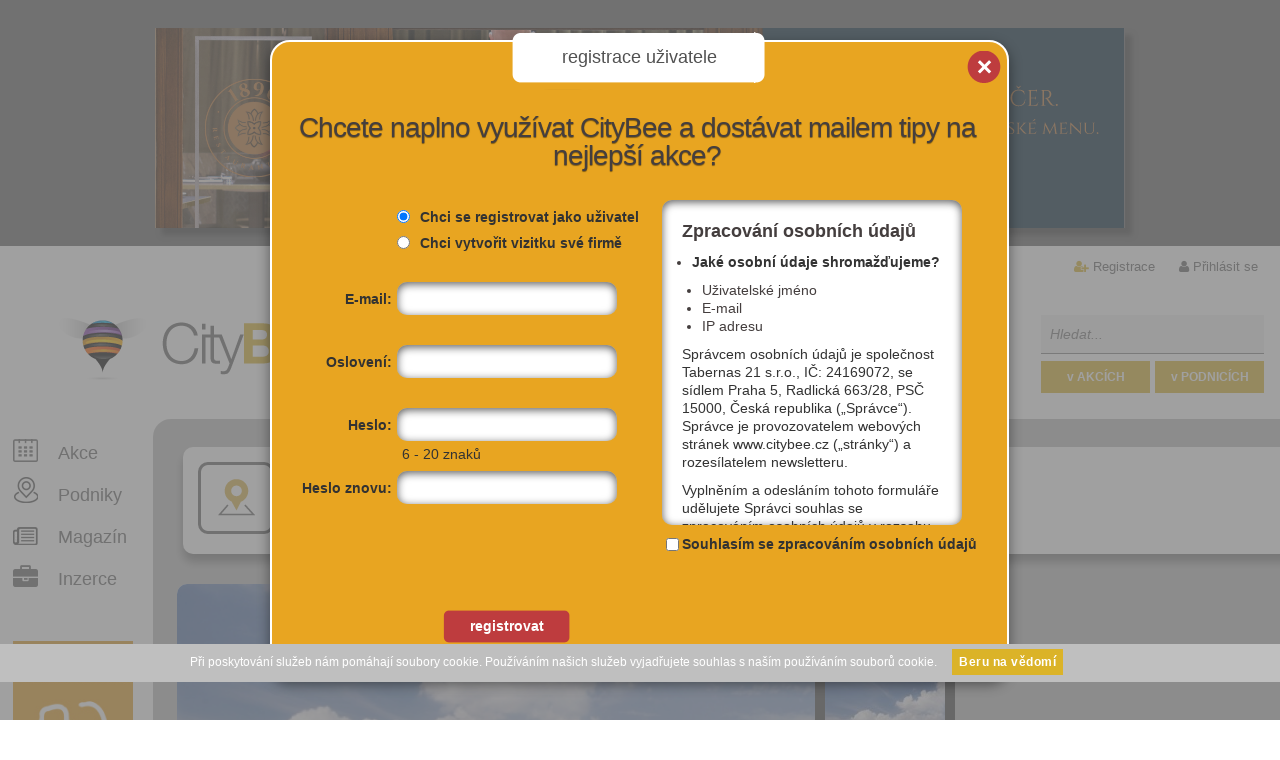

--- FILE ---
content_type: text/html; charset=utf-8
request_url: https://www.citybee.cz/vizitky/4651/
body_size: 10696
content:
<!DOCTYPE html>
<html lang="cs" >
    <head profile="http://purl.org/uF/hCalendar/1.0/">
        <!-- Google tag (gtag.js) -->
        <script async src="https://www.googletagmanager.com/gtag/js?id=G-F4H0094LRN"></script>
        <script>
           
          window.dataLayer = window.dataLayer || [];
          function gtag(){dataLayer.push(arguments);}
          gtag('js', new Date());
        
          gtag('config', 'G-F4H0094LRN');
           
        </script>
        <meta charset="utf-8" />
        <title>Výběr akcí v Praze | CityBee</title>
        <meta http-equiv="X-UA-Compatible" content="IE=edge"/>
        <meta name="robots" content="index, follow"/>
        <meta name="author" content="Nux s.r.o. (www.nux.cz)" />
        <meta name="author" content="Citybee" />
        <meta property="article:author" content="https://www.facebook.com/citybee" />
        <meta name="copyright" content="© 2012-2026 Tabernas 21, s.r.o." />
        <meta property="og:image" content="https://c.citybee.cz/images/design/2015/logo-cb-fb.jpg" />
        
        <meta name="description" content="Nejlepší akce v Praze dnes, zítra, o víkendu.">
        <meta name="viewport" content="width=device-width,initial-scale=1,maximum-scale=1">
        <meta name="google-site-verification" content="00vNhSr-eqn9As88rIkyNPGv17AoC-N5sDqt5G4_ykY" />
        <meta name="google-site-verification" content="Lb13pBvBhPJUusvnWs1I0_Ir3Pesdj9wANHs6yDEjZY" />
        <link href='https://fonts.googleapis.com/css?family=Open+Sans:400,300,600,700,800&subset=latin,latin-ext' rel='stylesheet' type='text/css'>
        <link rel="stylesheet" href="https://maxcdn.bootstrapcdn.com/font-awesome/4.4.0/css/font-awesome.min.css">
        
        <link rel="shortcut icon" href="https://c.citybee.cz/images/design/favicon.ico" />
        <link rel="stylesheet" type="text/css" media="all" href="https://www.citybee.cz/stylesheet/global/thickbox/calendary/1487254925.css" />
		<link rel="stylesheet" type="text/css" media="all" href="https://www.citybee.cz/stylesheet/1/all/1625146764.css" />
		<link rel="stylesheet" type="text/css" media="projection, screen" href="https://www.citybee.cz/stylesheet/1/projection-screen/1759914775.css" />
		<link rel="stylesheet" type="text/css" media="print" href="https://www.citybee.cz/stylesheet/1/print/1339005393.css" />
        <link rel="stylesheet" type="text/css" media="projection, screen" href="https://www.citybee.cz/stylesheet/4/1369737404.css" />
        <link rel="stylesheet" type="text/css" media="projection, screen" href="https://www.citybee.cz/stylesheet/6/1334593037.css" />
        <!--[if lt IE 9]>
        <link rel="stylesheet" type="text/css" media="projection, screen" href="https://www.citybee.cz/stylesheet/3/1339018889.css" />
        <![endif]-->
        <script type="text/javascript">var loggedUser = 0;</script>
        <script type="text/javascript">var dataAdTitle = 'Výběr akcí v Praze';</script>
        <script type="text/javascript" src="https://ajax.googleapis.com/ajax/libs/jquery/1.8.3/jquery.min.js"></script>
        <script type="text/javascript" src="/content/javascripts/jquery-ui.js"></script>
        <script type="text/javascript" src="/content/javascripts/jquery.tools.min.js"></script>
                <script type="text/javascript" src="https://www.citybee.cz/javascripts/4fcf3b81fd663e868005d081b3e3a848-1483365540/"></script>
        <script type="text/javascript" src="https://www.citybee.cz/javascripts/15e0f1a3430db7c409e15983b0bea8a2-1765363310/"></script>
		<script type="text/javascript">
		/* <![CDATA[ */
		$(function() {new NNewsAjax("https://www.citybee.cz", "stranka", {"summarytemplate":"Souhrn HP","number":1,"detailpage":"aktuality","module":"News","action":"default","alias":"uvod"})});
		/* ]]> */
		</script>
        <link rel="canonical" href="https://www.citybee.cz/vizitky/4651/" />
		<link rel="stylesheet" type="text/css" href="https://www.citybee.cz/modules/Album/css/stylesheet.css" />
<script type="text/javascript">
    var dynamicContentUrl = 'https://www.citybee.cz/modules/Central/ajax/dynamic-content.php';
</script>
<script type="text/javascript" src="https://www.citybee.cz/content/javascripts/uvod-kritici.js"></script>
        <meta name="description" content="Areál se nachází ve velmi příjemném prostředí v Modřanech, součástí je známá cyklostezka Podolí-Zbraslav." />
		<meta property="og:url" content="https://www.citybee.cz/vizitky/4651/" />
		<meta property="og:description" content="Areál se nachází ve velmi příjemném prostředí v Modřanech, součástí je známá cyklostezka Podolí-Zbraslav." />
		<meta property="og:title" content="Freestyle park Modřany" />
		<meta property="og:image" content="https://c.citybee.cz/files/companydirectory/id4651/freestyle_1401657478.jpg" />

        
        <style>
            
            #category-feed.zazitky{ background: linear-gradient(272deg, #fe99cb 88%, #a4d6f2 100%)!important; }
            .first-card .tip{ background: linear-gradient(272deg, #fe99cb 20%, #a4d6f2 89%)!important; }
            
        </style>
        
                   </head>    <div class="xxxx"></div>
    <div class="yyyy"></div>
    <body class="hp logged-out ">
        
        
        
        <div class="js-cookies-rules cookies-rules"><style type="text/css" scoped>
#cookies-rules-box {
    position: relative;
    top: 0px;
    left: 0px;
    width: 98%;
    padding: 10px 1% 6px;
    line-height: 10px;
    font-family: Arial;
    font-size: 12px;
    text-align: left;
    z-index: 9999;
    display: none;
    box-sizing: content-box;
}

#cookies-rules-box-btn {
    margin: -2px 0 0 15px;
    padding: 4px 6px;
    border: 1px solid transparent;
    border-radius: 0px;
    font-size: 12px;
    font-weight: 400;
    line-height: 16px;
    text-align: center;
    white-space: nowrap;
    vertical-align: middle;
    -ms-touch-action: manipulation;
    touch-action: manipulation;
    cursor: pointer;
    -webkit-user-select: none;
    -moz-user-select: none;
    -ms-user-select: none;
    user-select: none;
    background-image: none;
    text-decoration: none;
    display: inline-block;
    background: #fff;
    color: #000;
}

.cookies-rules-box-more {
  color: inherit;
  margin-left: 15px;
}

.cookies-orange {
    color: #fff;
    background: #f0ad4e;
    border-bottom: 3px solid #eea236;
}

.cookies-green {
    color: #fff;
    background-color: #5cb85c;
    border-color: #4cae4c;
    border-bottom: 3px solid #369836;
}

.cookies-red {
    color: #fff;
    background-color: #d9534f;
    border-color: #d43f3a;
    border-bottom: 3px solid #BE2F2B;
}

.cookies-lightblue {
    color: #fff;
    background-color: #5bc0de;
    border-color: #46b8da;
    border-bottom: 3px solid #39ACCD;
}

.cookies-darkblue {
    color: #fff;
    background-color: #337ab7;
    border-color: #2e6da4;
    border-bottom: 3px solid #1266AB;
}

.cookies-fixed-top {
  position: fixed;
  top: 0;
  left: 0;
}

.cookies-fixed-bottom {
  position: fixed;
  bottom: 0;
  left: 0;
}
</style>
<div id="cookies-rules-box" class="cookies-orange">Při poskytování služeb nám pomáhají soubory cookie. Používáním našich služeb vyjadřujete souhlas s naším používáním souborů cookie.<a id="cookies-rules-box-btn" href="#">Beru na vědomí</a></div>
<script type="text/javascript">
    var cookiesAgreementBox = document.getElementById("cookies-rules-box"),
        cookiesAgreementBoxButton = document.getElementById("cookies-rules-box-btn"),
        cookiesAgreementExpiredDays = 31,
        cookiesAgreementExpires;

        cookiesAgreementDate = new Date();
        cookiesAgreementDate.setTime(cookiesAgreementDate.getTime() + (cookiesAgreementExpiredDays*24*60*60*1000)),
        cookiesAgreementExpires = "expires=" + cookiesAgreementDate.toUTCString();

    if (document.cookie.indexOf("cookiesAgreement") == -1 && cookiesAgreementBox && cookiesAgreementBoxButton) {
        cookiesAgreementBoxButton.onclick = function () {
            cookiesAgreementBox.style.display = "none";
            document.cookie = 'cookiesAgreement=1; ' + cookiesAgreementExpires + '; path=/';
            return false;
        };
        cookiesAgreementBox.style.display = "block";
    }
</script></div>
        	
        
        <div id="page" >
            <div class="advertisement-big">


<a href="https://www.1890restaurantprague.com/cs/news/" title="Valentýnské menu v Restauraci 1890 & Bar" target="_blank" class="external">  <img alt="Valentýnské menu v Restauraci 1890 & Bar" src="https://c.citybee.cz/images/reklama6/Doprejtesilasku.Doprejtesicassvg.svg" /> </a></div>            <div id="nav" class="getHeightNav">
        <ul class="user">
        <li class="username-cut margin-none">
                            <i class="fa fa-user-plus"></i>  <a href="https://www.citybee.cz/uzivatel/registrace/" title="Registrace"  id="modal-link-registration" class="modal-link">Registrace</a>
                    </li>
                <li class="last">
            <i class="fa fa-user"></i>  <a href="https://www.citybee.cz/uzivatel/prihlasit-se/" title="Přihlásit se"  id="modal-link-login">Přihlásit se</a>         </li>
            </ul>

                                                                                                                     
</div>
            <div style="display:none" class="test_alias">uvod</div>
            <!-- search-box -->
            <div id="search-box">
                <form action="https://www.citybee.cz/vyhledavani/:/akce/prehled/?search-phrase=">
                    <fieldset>
                        <input id="search-phrase" type="text" placeholder="Hledat..." name="search-phrase" value="" />                          
                        <input id="fulltextEventSubmit" class="submit akce" type="button" value="v AKCÍCH" />     
                        <input id="fulltextCompanySubmit" class="submit vizitky" type="button" value="v PODNICÍCH" />                   
                    </fieldset>   
                </form>
            </div>
            <div id="main">
                <!-- header -->
                <div id="header">
                    <h1>
                        <a href="https://www.citybee.cz/">
                            <img src="https://c.citybee.cz/images/design/2012/citybee-logo.png" alt="" />
                            <span>CityBee</span>
                        </a>
                    </h1>
                    
<h2 id="headline-logo">
Objev to nejlepší z Prahy</h2>
<div id="headline-links">
     <a href="https://www.citybee.cz/akce-dnes/" title="Akce dnes" >DNES</a><span>i</span>
     <a href="https://www.citybee.cz/akce-zitra/" title="Akce zítra" >ZÍTRA</a><span>i</span>
     <a href="https://www.citybee.cz/akce-na-tento-vikend/" title="Akce na tento víkend" >O VÍKENDU</a>
</div>
                </div><!-- /header -->
                <!-- content-wrapper -->
                <div id="content-wrapper">
                    <!-- aside -->
                    <div id="aside">
                        <ul id="nav-comp-offers-actions" >

    <li><div class="icon-plan-akci">&nbsp;</div><a href="https://www.citybee.cz/vyhledavani/:/akce/prehled/filter/reset/" title="Všechny akce v Praze, které stojí za to">Akce</a></li>
    <li><div class="icon-podniky">&nbsp;</div><a href="https://www.citybee.cz/vyhledavani/:/vizitky/prehled/filter/reset/" title="Výběr nových, netradičních nebo prostě jen dobrých podniků">Podniky</a></li>
    <li><div class="icon-magazin">&nbsp;</div> <a href="https://www.citybee.cz/aktuality/" title="Víme, co se děje v Praze a kde vás to bude bavit" >Magazín</a></li>
        <li><div class="icon-pro-firmy">&nbsp;</div> <a href="https://www.citybee.cz/vase_vizitka/" title="Jak spolupracovat s portálem CityBee" ><i class="fa fa-briefcase"></i> Inzerce</a></li>
    
    </ul>
        <a href="o-projektu"><img src="https://c.citybee.cz/images/users.jpg" width="132" height="133" alt="Více výhod pro přihlášené" id="vice-pro-prihlasene" /></a>
    
                    
                                                                          

                        <h4> naše výběry</h4>

<ul class="favourites">
<li><strong><a href="http://www.citybee.cz/pro-deti/">Kam v Praze s DĚTMI - akce & podniky</a></strong></li>
<li><strong><a href="http://www.citybee.cz/akce/?search-phrase=xfashion">Fashion bazary, markety a blešáky</a></strong></li>
<li><strong><a href="http://www.citybee.cz/vizitky/?search-phrase=xnetra">Hooodně netradiční podniky</a></strong></li>
<li><strong><a href="http://www.citybee.cz/akce-zdarma">Akce, kam se dostanete ZADARMO</a></strong></li>
    <li><a href="https://www.citybee.cz/aktuality/2669-20">TOP únikové hry v Praze</li>
    <li><a href="https://www.citybee.cz/aktuality/722-20">Kde najít nejhezčí zahrádky u restaurací</a>
    </li>     
    <li><a href="https://www.citybee.cz/vizitky/?search-phrase=xnové">Nově otevřené podniky</li>
    <li><a href="https://www.citybee.cz/aktuality/964-20/kam-v-praze-vyrazit-kdyz-venku-prsi/">Kam v Praze vyrazit, když venku prší?</a></li>
    </ul>
                        <h4>ZIMA 2026 v Praze</h4>

<ul class="favourites">
    <li><a href="https://www.citybee.cz/aktuality/2784-20"><strong>NOVĚ OTEVŘENO: 15 nových podniků</strong></a></li>
    <li><a href="https://www.citybee.cz/aktuality/1281-20"><strong>Kam v Praze na nej POLÉVKY?</strong></a></li> 
    <li><a href="https://www.citybee.cz/aktuality/2779-20"><strong>Kam v lednu v Praze ZADARMO</strong></a></li>
    <li><a href="https://www.citybee.cz/aktuality/588-20"><strong>SAUNY: Kde se v Praze zapotíte</a></li>
</ul>
                                           </div><!-- /aside -->
                    <!-- content -->
                    <div id="content">
                                                    <!-- content -->
<script type="text/javascript">
var tipsType  = 'company';
var tipsId    = 4651;
    
        $(window).scroll(function (event) {
            var scroll = $(window).scrollTop();
            var scrollAdvertOnTop = $('.advertisement-big').outerHeight();
            var scrollCheckTop = scrollAdvertOnTop + 300;
            var scrollCheckBottom = $('.advertisement-big').outerHeight() + $('#header').outerHeight() + $('#nav').outerHeight() + $('#detail').outerHeight() - 900;

            if ($(this).outerWidth() > 1210) {
                if (scroll > scrollCheckTop && scroll < scrollCheckBottom) {
                    $('#detail.company .card-group2').css({
                        'position': 'fixed',
                        'left': 962 + $('#aside').offset().left,
                        'top': '10px',
                        'z-index': '999'
                    });
                } else if (scroll > scrollCheckBottom) {
                    $('#detail.company .card-group2').css({
                        'position': 'absolute',
                        'left': 809,
                        'top': scrollCheckTop - 700,
                        'z-index': '999'
                    });
                } else {
                    $('#detail.company .card-group2').css({
                        'position': 'relative',
                        'left': 'auto',
                        'top': 'auto',
                        'z-index': '999'
                    });
                }
            }
        });
    
</script>
<script type="text/javascript" src="https://www.citybee.cz/javascripts/8b062023c064bd4d37b42742ef79361a-1759740014/"></script>
<div id="detail" class="vyhledavani company company-frontend">
    <div class="filter-box">
        <div class="filter-box-date">
            <img src="https://c.citybee.cz/images/design/2015/icon-vizitka-detail-header.png" width="77" height="77" alt="[design/2015/icon-vizitka-detail-header.png]" />
        </div>
        <h2>Freestyle park Modřany</h2>
        <h3>Praha 4, Vltavanů, 143 00</h3>
        <a class="back" href="https://www.citybee.cz/vyhledavani/:/vizitky/prehled/">zpět na výpis</a>
    </div><!-- /filter-box -->
    
    <div class="detail-wrapper">
      <div class="clear-box">
        <div class="info" itemscope itemtype="http://schema.org/Organization">
            <input type="hidden" name="companyId" value="4651">
            <div class="favourite-tip" style="display: none">Tip</div>
            <div class="favourite-star" style="display: none">Moje oblíbená akce</div>
            
            <div class="big-image" >
                	<div id="detail-album-pictures" style="display:none;">
	
		
		           <a href="https://c.citybee.cz/images/album/CompanyDirectory/4651/1_1374496343.jpg" rel="CompanyDirectory Album (ID 4651)" class="thickbox.album" title="">
           	    <img alt="1_1374496343.jpg - " src="https://c.citybee.cz/.thumbs/233x144/images/album/CompanyDirectory/4651/1_1374496343.jpg" title="1_1374496343.jpg - " />
           </a>
		           <a href="https://c.citybee.cz/images/album/CompanyDirectory/4651/freestyle_1401657478.jpg" rel="CompanyDirectory Album (ID 4651)" class="thickbox.album" title="">
           	    <img alt="freestyle_1401657478.jpg - " src="https://c.citybee.cz/.thumbs/233x144/images/album/CompanyDirectory/4651/freestyle_1401657478.jpg" title="freestyle_1401657478.jpg - " />
           </a>
				</div>
    <div id="detail-album-pictures-mini" style="right: -150px;">
                       <a href="https://c.citybee.cz/images/album/CompanyDirectory/4651/1_1374496343.jpg" style="background: url('https://c.citybee.cz/.thumbs/240x150/images/album/CompanyDirectory/4651/1_1374496343.jpg');" rel="CompanyDirectory Album (ID 4651)" class="thickbox.album" title="">&nbsp;</a>
		           <a href="https://c.citybee.cz/images/album/CompanyDirectory/4651/freestyle_1401657478.jpg" style="background: url('https://c.citybee.cz/.thumbs/240x150/images/album/CompanyDirectory/4651/freestyle_1401657478.jpg');" rel="CompanyDirectory Album (ID 4651)" class="thickbox.album" title="">&nbsp;</a>
				</div>
<script type="text/javascript">
	
		$(document).ready(function(){
			$('#showGallery img, #showGallery .picture-box-bottom a').click(function(){
				$('#detail-album-pictures a:first').click();
				return false;
			});
		});
	
	</script>
                                <script>
                    
                        $(window).load(function () {
                            $("#detail-album-pictures-mini").css({
                                'height': $("#showGallery").outerHeight() - 10
                            });
                            if ($("#detail-album-pictures-mini > a").size() > 1) {
                                $("#detail-album-pictures-mini").animate({
                                    'right': 0,
                                    'opacity': 1
                                }, 300);
                            }
                        });
                    
                </script>
                                    <div id="showGallery" class="picture-box m-h-400">
                        
                                                    <img id="eventResizeImg" src="https://c.citybee.cz/files/companydirectory/id4651/freestyle_1401657478.jpg" alt="Freestyle park Modřany"/>
                                                                        
                                            </div>
                                
                <div class="tags">
                                </div>
            </div>
                        <div class="perex">
                <p>Areál se nachází ve velmi příjemném prostředí v Modřanech, součástí je známá cyklostezka Podolí-Zbraslav.</p>
            </div>
                        <div class="text-intro">
                                <div>
                    <div><span>Telefon:</span><strong>733 762 232</strong></div>
                </div>
                                <div >
                                        <div><span>Kategorie:</span><strong class="detail-category tt-low l-20 f-normal">
                        <a class="color-zabava" href="https://www.citybee.cz/zabava/:/vizitky/">zábava</a>|zábava - ostatní<a class="color-sport" href="https://www.citybee.cz/sport/:/vizitky/">sport</a>|míčové sporty<a class="color-gastro" href="https://www.citybee.cz/gastro/:/vizitky/">gastro</a>|restaurace<a class="color-lifestyle" href="https://www.citybee.cz/lifestyle/:/vizitky/">lifestyle</a>|Hry a kasina</strong>
                    </div>
                </div>
            </div>
            <div class="text-bar text-bar-share-links">
                <!-- Oblíbit -->
                <div>
                                        <a class="btn-color-orange" href="#" id="add-company-favourite"><i class="fa fa-star"></i><span>oblíbit</span>
                                        </a>
                </div>
                <!-- /Oblíbit -->
                <!-- Export -->
                <div>
                    <a class="btn-color-red" href="https://www.citybee.cz/vizitky/export/:/companyid/4651/"><i class="fa fa-arrow-right"></i><span>export</span></a>
                </div>
                <!-- /Export -->
                <!-- Sdílet -->
                <div>
                    <a class="btn-color-blue" href="https://www.facebook.com/sharer.php?u=https%3A%2F%2Fwww.citybee.cz%2Fvizitky%2F4651%2F&amp;t=Freestyle%20park%20Mod%C5%99any" onclick="window.open(this.href,'targetWindow', 'toolbar=no, location=no, status=no, menubar=no, scrollbars=yes, resizable=yes, width=640, height=480'); return false;"><i class="fa fa-facebook"></i><span>sdílet</span></a>
                </div>
                <!-- /Sdílet -->
                                <!-- E-mail -->
                <div>
                    <a class="btn-color-gray" href="mailto: info@freestylepark.cz" ><i class="fa fa-envelope-o"></i><span>e-mail</span></a>
                </div>
                <!-- /E-mail -->
                            </div>
            <div class="text-bar-share-links-info">Zapamatuj,<br>sdílej,<br>vyraž</div>
                            <div class="text-detail" >
                                            <p>Areál na břehu řeky Vltavy slibuje sportovní vyžití, adrenalin, zábavu i odpočinek. To vše na více než 20 000m2. Po aktivním sportování na našich hřištích tu můžete posedět a odpočívat na rozlehlé travnaté louce nebo v restauraci, kde lze nabrat sílu na i otevřené letní terase s výhledem na řeku a okolí. Pro nejmenší je připraveno venkovní dětské hřiště a vnitřní dětský koutek.</p>
                                    </div>
                                        <div class="text-bar company-link">
                    <!-- Web vizitky -->
                    <div>
                        <a href="http://www.freestylepark.cz/" target="_blank" class="external color-btn-more"><i class="fa fa-external-link color-btn-more-info" class="fa fa-external-link"></i>více informací</a>
                    </div>
                    <!-- /Web vizitky -->
                </div>
                        <div class="social-media">
                <div class="fb-like" data-href="https://www.citybee.cz/vyhledavani/:/vizitky/4651-freestyle-park-modrany/detail" data-layout="button_count" data-action="like" data-show-faces="true" data-share="false"></div>
                
                <!-- Place this tag where you want the +1 button to render. -->
                <div class="google-news-wrap-top">
                    <div class="g-plusone" data-size="medium" data-href="https://www.citybee.cz/vyhledavani/:/vizitky/4651-freestyle-park-modrany/detail"></div>
                </div>
                    
                <!-- Twitter -->
                    <a href="https://twitter.com/share" class="twitter-share-button" data-url="https://www.citybee.cz/vyhledavani/:/vizitky/4651-freestyle-park-modrany/detail" data-text="Freestyle park Modřany">Tweet</a>
<script>!function(d,s,id){var js,fjs=d.getElementsByTagName(s)[0],p=/^http:/.test(d.location)?'http':'https';if(!d.getElementById(id)){js=d.createElement(s);js.id=id;js.src=p+'://platform.twitter.com/widgets.js';fjs.parentNode.insertBefore(js,fjs);}}(document, 'script', 'twitter-wjs');</script>
                <!-- /Twitter -->
            </div>
            <script>
                
                    $(function () {
                       var perexHeight = $('#detail.company .info .perex').outerHeight();
                       if (perexHeight <= 78) {
                           $('#detail.company .info .perex .social-media').css('top', 49);
                       } else if ((perexHeight > 78) && (perexHeight <= 98)) {
                           $('#detail.company .info .perex .social-media').css('top', 70);
                       } else {
                           $('#detail.company .info .perex .social-media').css('top', 88);
                       }
                    });
                
            </script>
            <div class="text-map">
                                    <div class="text-map-img">
                                                    <a class="cb-detail-minimap" href="/vizitky/4651/mapa/"><img alt="" src="https://c.citybee.cz/files/images/maps/4651-1439877604.png"/></a>
                                            </div>
                    <div class="text-map-address">
                        <address>
                            <div class="h-43 w-275">
                                <div>Vltavanů <br>Praha 4, 143 00</div>
                            </div>
                            <div id="text-navigate">
                                <script>
                                        var navigateGpsLat = 50.0105437;
                                        var navigateGpsLong = 14.3994228;
                                    
                                        $(function () {
                                            $('#navigate-btn').click(function (e) {
                                                navigator.geolocation.getCurrentPosition(GetLocationNavigate,GetLocationNavigateNotAllowed,{timeout:3000});
                                                e.preventDefault();
                                            });
                                            
                                            $('#mhd-btn').click(function (e) {
                                                navigator.geolocation.getCurrentPosition(GetLocationMhd,GetLocationMhdNotAllowed,{timeout:3000});
                                                e.preventDefault();
                                            });
                                            
                                            function GetLocationNavigate(location) {
                                                window.open('http://maps.google.cz/maps/dir/' + location.coords.latitude + ',' + location.coords.longitude + '/' + navigateGpsLat + ',' + navigateGpsLong + '/');
                                            }
                                            
                                            function GetLocationNavigateNotAllowed(location) {
                                                window.open('http://maps.google.cz/maps/dir//' + navigateGpsLat + ',' + navigateGpsLong + '/');
                                            }
                                            
                                            function GetLocationMhd(location) {
                                                window.open('http://jizdnirady.idnes.cz/pid/spojeni/?t=loc:' + navigateGpsLat + '@' + navigateGpsLong + '&f=loc:' + location.coords.latitude + '@' + location.coords.longitude);
                                            }
                                            
                                            function GetLocationMhdNotAllowed(location) {
                                                window.open('http://jizdnirady.idnes.cz/pid/spojeni/?t=loc:' + navigateGpsLat + '@' + navigateGpsLong);
                                            }
                                        });
                                    
                                </script>
                                                                <a id="navigate-btn" class="find1 l-h-44 tt-up t-white" href="">Navigovat</a>
                            </div>
                            <div id="text-mhd">
                                <a id="mhd-btn" class="find2 l-h-44 tt-up t-white" href="">MHD</a>
                            </div>
                        </address>
                    </div>
                            </div>
         <div class="fb-comments" data-href="https://www.citybee.cz/vyhledavani/:/vizitky/4651-freestyle-park-modrany/detail" data-width="778" data-num-posts="2"></div>   
        </div><!-- /info -->
        <div class="card-group1" >
                                </div><!-- /card-group1 -->
        <div class="card-group2" >
            
            
                               
                                                                                                                                                    
                            
                        
                    </div><!-- /card-group2 -->
      </div><!-- /clear-box -->

        
                <div class="clear"></div>
        
    </div><!-- /detail-wrapper -->
</div>


<div id="twitter-box">
  <div class="twitter-tip active">
      <div class="card-box first-card">
        <div class="card">
            <br/>
            <a href="https://www.citybee.cz/vizitky/?search-phrase=xnetra"><img src="https://c.citybee.cz/images/upoutavky/netradicni_mista.jpg" alt="Netradiční místa v Praze" /></a><br/><br/>
            <a href="https://www.citybee.cz/akce-zdarma/"><img src="https://c.citybee.cz/images/upoutavky/akce-zdarma.png" alt="Kam v Praze zadarmo" /></a><br/><br/>
            <a href="https://www.citybee.cz/pro-deti/"><img src="https://c.citybee.cz/images/upoutavky/akce-deti.png" alt="Kam v Praze s dětmi" /></a><br/><br/>
            <a href="http://www.citybee.cz/kultura/galerie/"><img src="https://c.citybee.cz/images/upoutavky/akce-vystavy.png" alt="Aktuální výstavy v Praze" /></a><br/><br/>
        </div>
      </div>
  </div>
  <p class="ad-info" >Naše speciální výběry pro milovníky městského života. Navštivte doporučené akce i místa, která stojí za to.</p>
</div>
<div class="ad-box ad1" >
    <!-- news -->
<div class="news-ajax-wrapper">
&nbsp;</div>
<!-- /news -->
</div>




<div class="ad-box ad2" data-ga-group="Bublina - inzerce 2" data-ga-name="Kam o víkendu s dětmi v Praze">
    <div class="hp-ad" >
        <div class="cbthumb" >
            <a href="https://www.citybee.cz/aktuality/2158-20" target="_blank"><img src="https://c.citybee.cz/images/clanky7/katherine-hanlon-xaG8oaZD7ss-unsplash.jpeg" alt="Kam o víkendu s dětmi v Praze" /></a>
           </div>           
       <h3><a href="https://www.citybee.cz/aktuality/2158-20" target="_blank">KAM VYRAZIT S DĚTMI: Tipy na 4 nejlepší víkendové akce</a></h3>
           <span class="bottom">&nbsp;</span>
    </div>
    <a href="https://www.citybee.cz/aktuality/2158-20" target="_blank"><img class="logo" src="https://c.citybee.cz/images/loga/cb_logo.png" alt="CityBee.cz"/></a>
    <p class="ad-info" >
Vybrali jsme pro vás ty nejzajímavější akce v metropoli pro malé i velké. Poradíme vám, kam s vašimi ratolestmi v Praze vyrazit, pokud se chcete pobavit, inspirovat nebo jen utéct nudě sobotního či nedělního odpoledne.
    </p>
</div>
<!--<div class="ad-box ad2" data-ga-group="Bublina - inzerce 2" data-ga-name="Malování a kreslení.cz">
    <div class="hp-ad" >
        <div class="cbthumb" >
            <a href="https://www.malovanikresleni.cz/zapis" target="_blank"><img src="https://c.citybee.cz/images/reklama4/fotomk(kopie).jpg" alt="Malování a kreslení.cz" /></a>
           </div>           
       <h3><a href="https://www.malovanikresleni.cz/zapis" target="_blank">Zahajujeme zápis do Výtvarných kroužků Malování kreslení</a></h3>
           <span class="bottom">&nbsp;</span>
    </div>
    <a href="https://www.malovanikresleni.cz/zapis" target="_blank"><img class="logo" src="https://c.citybee.cz/images/reklama4/MK_logo.png" alt="Malování a kreslení.cz"/></a>
    <p class="ad-info" >
  Výtvarné kurzy Malování a kreslení pro děti, dospělé i seniory vedené akademickými malíři v plně vybavených ateliérech v centru Prahy. Rezervujte si své místo včas!
    </p>
</div>-->

<script type="text/javascript">var loggedUser = false;</script>
<script type="text/javascript" src="https://www.citybee.cz/javascripts/9b8a5d1bf96a85dd77a23d3646a236d7-1765359329/"></script>
<div id="news-feed" class="news-feed-sp">
    <span class="feed-heading">Doporučujeme vyzkoušet:</span>
    <div class="slider-wrapper">
        <div id="temp-slide"></div>
        <div class="prev browse left">&laquo;</div>
        <div class="scrollable" id="scrollable">
            <div class="slider">            
            </div>
        </div>
        <button id="scrollable-add" type="button">&raquo;</button>
        <div id="scrollable-next" class="next browse right">&raquo;</div>
    </div>
</div>
<!-- /content -->
                                            </div><!-- /content -->
                    <div class="clear">&nbsp;</div>
                </div><!-- /content-wrapper -->
            </div><!-- /main -->
            <div class="advertisement-big"><a href="https://www.1890restaurantprague.com/cs/news/" title="Valentýnské menu v Restauraci 1890 & Bar" target="_blank" class="external">  <img alt="Valentýnské menu v Restauraci 1890 & Bar" src="https://c.citybee.cz/images/reklama6/Doprejtesilasku.Doprejtesicassvg.svg" /> </a></div>    
            <div id="footer-wrapper">
    <!-- footer --> 
    <div id="footer">
        
                
         
                <!-- Place this tag where you want the widget to render. -->
                    <div class="bottom-info">
        <p class="tags">
            CITYBEE je portál, který nabízí inspiraci, kam v Praze vyrazit. Vybíráme nejzajímavější akce, sdílíme pozvánky do nových podniků, přinášíme tipy na zajímavá místa, která navštívit. Sledovat nás můžeš tady na webu, na sociálních sítích Facebook či Instagram nebo se zaregistruj a jednou týdně ti do mailu přijde newsletter s TOP tipy, kam o víkendu v Praze.<br />
            <br />
        
            <a class="mobile-version" title="Mobilní zobrazení" href="https://www.citybee.cz/mobilni/"><i class="fa fa-mobile"></i>Mobilní verze</a>
        </p>    
        
        
        <ul>
            <li class="heading"> <a href="/">Domů</a>
            </li>
        </ul>
        
        <ul>
            <li class="heading"> O CityBee</li>
            <li> <a href="https://www.citybee.cz/o-projektu/">o projektu</a>
            </li>
            </li>
            <li> <a href="https://www.citybee.cz/aktuality/">magazín</a>
            </li>
        </ul>
        
        <ul>
            <li class="heading"> Pro firmy</li>
            <li> <a href="https://www.citybee.cz/vase_vizitka/">informace</a>
            </li>
             <li> <a class="modal-link" href="https://www.citybee.cz/modal/funkce-pouze-pro-prihlasene/" id="modal-link-only-logged-users">registrace podniku</a>
            </li>
               </ul>
        
        <ul>
            <li class="heading"> Kontakt</li>
            <li> <a href="https://www.citybee.cz/kontaktni-informace/">kontakt</a>
            </li>
            <li> <a href="https://www.citybee.cz/podminky/">obchodní podmínky</a>
            </li>
        </ul>
        <ul>
        <li class="heading">INZERCE</a>
        </li>
        <li> <a href="https://www.citybee.cz/inzerce/">on-line</a>
        </li>
        </ul>
        <p class="copy">
            Copyright &copy; 2012-2026 <a href="http://www.tabernas21.cz/">Tabernas 21, s.r.o.</a>, All rights reserved. Design by <a href="http://www.a-etc.net/">A-ETC</a>, Developed by <a href="http://www.nux.cz">Nux s.r.o.</a>
        </p>
    </div>
</div>

<!-- /footer --></div>
<br />
            <div>
            <!-- modal content -->
            
                        </div>
            <!-- all cards nav -->
            <div class="card-nav-all" >
                <input type="hidden" id="cardNavAllType" value="" />
                <a href="#" class="cards-add-to-favourite">Přidat do oblíbených</a>

                                <a href="#" class="link-export">export do kalendáře</a>

                            </div>
            <!-- /all cards nav -->
            
        </div><!-- /page -->
        <div id="citybee-dialog"></div>
        <script type="text/javascript"> 
            var rootUrl = 'https://www.citybee.cz'; var page_alias = 'uvod';
            infoRulesSideTop()
        </script>
        <!-- (c) 2000-2012 Gemius SA version 2.0 Impressions: campaign: ING
        Konto - leady 2012, placement: /Citybee.cz CAMP.START-CAMP.END,
        creative: reklama -->
        
        <script language="javascript1.2" type="text/javascript">
        
        //<![CDATA[        
        _gde_sphpelrsuq = new Image(1,1);
        
        _gde_sphpelrsuq.src='https://gdecz.hit.gemius.pl/_'+(new
        Date()).getTime()+'/redot.gif?id=ctTg7c_Zo4mODejqzHlZ5cQLTH6yXvfq0GenmL9Zf7j.Q7/fastid=2305843009233843394/stparam=sphpelrsuq';        
        //]]>
        
        </script>
        
                
<!-- Google Code for Zna&#269;ka pro remarketing -->
<!-- Remarketing tags may not be associated with personally identifiable information or placed on pages related to sensitive categories. For instructions on adding this tag and more information on the above requirements, read the setup guide: google.com/ads/remarketingsetup -->
<script type="text/javascript">
/* <![CDATA[ */
var google_conversion_id = 997683467;
var google_conversion_label = "xSfeCM2v5QMQi-Ld2wM";
var google_custom_params = window.google_tag_params;
var google_remarketing_only = true;
/* ]]> */
</script>
<script type="text/javascript" src="//www.googleadservices.com/pagead/conversion.js">
</script>
<noscript>
<div style="display:inline;">
<img height="1" width="1" style="border-style:none;" alt="" src="//googleads.g.doubleclick.net/pagead/viewthroughconversion/997683467/?value=0&amp;label=xSfeCM2v5QMQi-Ld2wM&amp;guid=ON&amp;script=0"/>
</div>
</noscript>
     </body>
</html>

--- FILE ---
content_type: text/html; charset=UTF-8
request_url: https://www.citybee.cz/content/php/ajax.php
body_size: 1427
content:
<div class="card-box first-card">
    <div class="vevent card ">
        <div class="cbthumb">
            <a href="https://www.citybee.cz/vyhledavani/:/akce/135096-pavel-rudolf/">
                                <img src="https://c.citybee.cz/files/images/events/135096/card_PavelRudolf-1768560354.jpg" class="photo" alt=""/>
                            </a>
            
            <div class="tags">
                        </div>
        </div>        
        <h3><a href="https://www.citybee.cz/vyhledavani/:/akce/135096-pavel-rudolf/" class="url">Pavel Rudolf<span class="summary display-none">Pavel Rudolf</span></a></h3>
                    <p class="meta">
                                                            <span class="dtstart display-none">2026-01-24</span>                          <span class="dtend display-none">2026-03-22</span>                          24.01. - 22.03.
                                    
                                                        <span class="location display-none">Museum Kampa</span>                     Museum Kampa
                            </p>
                
        <p>        
                
            <span class="description display-none">Výstava v Museu Kampa prezentuje průřez Rudolfovou tvorbou od šedesátých let po poslední práce, přičemž zdůrazňuje zejména médium obrazu.</span>             Výstava v Museu Kampa prezentuje průřez Rudolfovou tvorbou od šedesátých let po poslední práce,…
                </p>    
        <input type="hidden" value="135096" name="eventId"/>
        <input type="hidden" value="event" name="type"/>
        
        <div class="card-icons">            
            <span class="card-icon heart" title="Osobní záznam">Osobní záznam</span>
            <span class="card-icon star" title="Oblíbený záznam">Oblíbený záznam</span>
            <span class="card-icon eye" title="Záznam oblíbené společnosti">Záznam oblíbené společnosti</span>
        </div>
    </div>
    <div class="card-nav">
        <a href="#" rel="135096" class="card-event card-add-to-favourite">
            Přidat do oblíbených        </a>
        
        <h4>Sdílet:</h4>
        <a href="https://www.facebook.com/sharer.php?u=https://www.citybee.cz/akce/135096-pavel-rudolf/&amp;t=Pavel%20Rudolf">Facebook</a><br />
        
                
                <br /><a href="/akce/135096-pavel-rudolf/export/" class="link-export-item">export do kalendáře</a>
                            <div class="more-benefits">Více výhod pro přihlášené</div>
            </div>
</div><div class="card-box item1">
    <div class="vevent card ">
        <div class="cbthumb">
            <a href="https://www.citybee.cz/vyhledavani/:/akce/135178-letenske-prase-a-letensky-masopust-2026/">
                                <img src="https://c.citybee.cz/files/images/cards/card_616553204_14651_1768924011.jpg" class="photo" alt=""/>
                            </a>
            
            <div class="tags">
                        </div>
        </div>        
        <h3><a href="https://www.citybee.cz/vyhledavani/:/akce/135178-letenske-prase-a-letensky-masopust-2026/" class="url">Letenské prase a Letenský masopust 2026<span class="summary display-none">Letenské prase a Letenský masopust 2026</span></a></h3>
                    <p class="meta">
                                                                                        <span class="dtstart display-none">2026-01-24T10:00</span>                             24.01. 10.00
                                                            
                                                        <span class="location display-none">Národní zemědělské muzeum Praha</span>                     Národní zemědělské mu…
                            </p>
                
        <p>        
                
            <span class="description display-none">Těšte se na ukázky výroby zabijačkových pochoutek, kuchařský workshop i průvod masopustních maškar.</span>             Těšte se na ukázky výroby zabijačkových pochoutek, kuchařský workshop i průvod masopustních maškar.
                </p>    
        <input type="hidden" value="135178" name="eventId"/>
        <input type="hidden" value="event" name="type"/>
        
        <div class="card-icons">            
            <span class="card-icon heart" title="Osobní záznam">Osobní záznam</span>
            <span class="card-icon star" title="Oblíbený záznam">Oblíbený záznam</span>
            <span class="card-icon eye" title="Záznam oblíbené společnosti">Záznam oblíbené společnosti</span>
        </div>
    </div>
    <div class="card-nav">
        <a href="#" rel="135178" class="card-event card-add-to-favourite">
            Přidat do oblíbených        </a>
        
        <h4>Sdílet:</h4>
        <a href="https://www.facebook.com/sharer.php?u=https://www.citybee.cz/akce/135178-letenske-prase-a-letensky-masopust-2026/&amp;t=Letensk%C3%A9%20prase%20a%20Letensk%C3%BD%20masopust%202026">Facebook</a><br />
        
                
                <br /><a href="/akce/135178-letenske-prase-a-letensky-masopust-2026/export/" class="link-export-item">export do kalendáře</a>
                            <div class="more-benefits">Více výhod pro přihlášené</div>
            </div>
</div><div class="card-box item2">
    <div class="vevent card ">
        <div class="cbthumb">
            <a href="https://www.citybee.cz/vyhledavani/:/akce/134837-masopust-v-letnanech/">
                                <img src="https://c.citybee.cz/files/images/cards/card_487121878_10543_1766746591.jpg" class="photo" alt=""/>
                            </a>
            
            <div class="tags">
                        </div>
        </div>        
        <h3><a href="https://www.citybee.cz/vyhledavani/:/akce/134837-masopust-v-letnanech/" class="url">Masopust v Letňanech<span class="summary display-none">Masopust v Letňanech</span></a></h3>
                    <p class="meta">
                                                                                        <span class="dtstart display-none">2026-01-24T10:30</span>                             24.01. 10.30
                                                            
                                                        <span class="location display-none">Městská část Praha 18</span>                     Městská část Praha 18
                            </p>
                
        <p>        
                
            <span class="description display-none">Městská část Praha 18 vás srdečně zve na tradiční letňanský masopustní rej plný barev, hudby, masek a skvělé nálady.</span>             Městská část Praha 18 vás srdečně zve na tradiční letňanský masopustní rej plný barev, hudby, masek…
                </p>    
        <input type="hidden" value="134837" name="eventId"/>
        <input type="hidden" value="event" name="type"/>
        
        <div class="card-icons">            
            <span class="card-icon heart" title="Osobní záznam">Osobní záznam</span>
            <span class="card-icon star" title="Oblíbený záznam">Oblíbený záznam</span>
            <span class="card-icon eye" title="Záznam oblíbené společnosti">Záznam oblíbené společnosti</span>
        </div>
    </div>
    <div class="card-nav">
        <a href="#" rel="134837" class="card-event card-add-to-favourite">
            Přidat do oblíbených        </a>
        
        <h4>Sdílet:</h4>
        <a href="https://www.facebook.com/sharer.php?u=https://www.citybee.cz/akce/134837-masopust-v-letnanech/&amp;t=Masopust%20v%20Let%C5%88anech">Facebook</a><br />
        
                
                <br /><a href="/akce/134837-masopust-v-letnanech/export/" class="link-export-item">export do kalendáře</a>
                            <div class="more-benefits">Více výhod pro přihlášené</div>
            </div>
</div>

--- FILE ---
content_type: text/html; charset=utf-8
request_url: https://www.citybee.cz/modal/registrace-uzivatele/
body_size: 4284
content:


<!-- content -->
<!--
                        string(0) ""

    -->
    <div id="user-registration" class="modal">
        <div class="section-title top newsletter-hidden" >registrace uživatele<span></span></div>
        <div class="section-title top newsletter-visible" >Vítej na CityBee!<span></span></div>
        <a class="close" href="#" title="zavřít" >x</a>
        <a class="close mp" href="https://www.citybee.cz/" title="zavřít" >x</a>
        <div class="section-tip newsletter-hidden">Chcete naplno využívat CityBee a dostávat mailem tipy na nejlepší akce?</div>
        <div class="section-tip newsletter-visible">Chceš odebírat každý čtvrtek nejlepšího průvodce víkendem v Praze?<br>Pro naše registrované uživatele chystáme i další výhody.</div>
    
        
        <form id="m571dbmoduleform_1" method="post" action="/registrace/" class="cms_form">
<div class="hidden">
<input type="hidden" name="mact" value="SelfRegistration,m571db,reguser,1" />
<input type="hidden" value="5" name="m571dbreturnid"/>
<input type="hidden" value="5" name="page"/>
<input type="hidden" name="m571dblang" value="cs_CZ" />
<input type="hidden" name="m571dbtemplate" value="" />
<input type="hidden" name="m571dbgroup_id" value="1" />
<input type="hidden" name="m571dbgroup" value="Common" />
</div>

        <div class="modal-content-half">
                <fieldset class="reg-type newsletter-hidden">
                    <div><input id="userOrCompany1" type="radio" name="userOrCompany" value="user" checked="checked" /> <label for="userOrCompany1">Chci se registrovat jako uživatel</label></div><br />
                    <div><input id="userOrCompany2" type="radio" name="userOrCompany" value="company" /> <label for="userOrCompany2">Chci vytvořit vizitku své firmě</label></div>
                </fieldset>
                
                                
                
                <fieldset class="left" >
                                                                                        
                    <!--- username -->
                                        
                                        
                                           <input type="hidden" name="m571dbhidden_username" value="username;0;30;2" />
                       
                                              <label for="m571dbinput_username" title="">E-mail:</label>
                                              
                                                                                 <input type="text" class="cms_textfield" name="m571dbinput_username" id="m571dbinput_username" value="" size="40" maxlength="40" />

                                                                                 <span class="status">&nbsp;</span>
                                              <p class="msg" style="padding:5px 0 5px 110px;">&nbsp;</p>
                                                                                            
                    <!--- password -->
                                        
                                                <label title="" for="m571dbinput_salutation">Oslovení:</label>
                            <input type="hidden" value="salutation;0;12;2" name="m571dbhidden_salutation" />
                            <input title="Jméno nebo přezdívka v pátém pádě" type="text" class="cms_textfield" name="m571dbinput_salutation" id="m571dbinput_salutation" value="" size="12" maxlength="12" />

                                                        <span class="status" > </span>
                            <p style="padding:5px 0 5px 110px;" class="msg">&nbsp;</p>
                                        
                                           <input type="hidden" name="m571dbhidden_password" value="password;0;30;2" />
                       
                                              <label for="m571dbinput_password" title="">Heslo:</label>
                                              
                                                                                 <input title="Heslo musí mít 6 - 20 znaků" type="password" class="cms_password" id="m571dbinput_password" name="m571dbinput_password" value="" size="20" maxlength="20" />

                                                                                 <span class="status">&nbsp;</span>
                                              <p class="msg" style="padding:5px 0 5px 110px;">6 - 20 znaků&nbsp;</p>
                                                                                            
                    <!--- repeatpassword -->
                                        
                                        
                                           <input type="hidden" name="m571dbhidden_repeatpassword" value="repeatpassword;0;30;2" />
                       
                                              <label for="m571dbinput_repeatpassword" title="">Heslo znovu:</label>
                                              
                                                                                 <input type="password" class="cms_password" id="m571dbinput_repeatpassword" name="m571dbinput_repeatpassword" value="" size="20" maxlength="20" />

                                                                                 <span class="status">&nbsp;</span>
                                              <p class="msg" style="padding:5px 0 5px 110px;">&nbsp;</p>
                                                                                                                                                            
                    <!--- jmeno -->
                                        
                                        
                                                                    <div class="cb-captcha-wrap" id="captchaBlock">
                            <label for="">Opiš kód:</label>
                            <input type="text" class="captcha" name="m571dbinput_captcha" id="m571dbinput_captcha" value="" size="10" maxlength="255" />

                            <span class="status">&nbsp;</span>
                        
                            <div id="cb-captcha" >
                              <input type="hidden" name="hncaptcha" value="31111221233113123111123322312211"/>
<input type="hidden" name="hncaptcha_public_key" value="55edc"/>
<img class="captchapict" src="https://c.citybee.cz/images/captchas/hn_captcha_55edc.jpg" width="198" height="72" alt="Ochrana proti spamu (CAPTCHA)" title="">


<script type="text/javascript">

    function SetSpamControlValue(spamControlValue) {
        var localValue = "";
        for(i=0; i<=spamControlValue.length; i++)
            if (i % 2 == 0)
                localValue = localValue + spamControlValue.substring(i-1, i);

        if (document.getElementById("spamControl"))
            document.getElementById("spamControl").value = localValue;
        if (document.getElementById("captchaForContactForm"))
            document.getElementById("captchaForContactForm").style.display = "none";
    };

    function addEventOnLoad(do_funct) {
        var oldonload = window.onload;
        if (typeof window.onload != "function") {
            window.onload = do_funct;
        } else {
            window.onload = function() {
                if (oldonload)
                    oldonload();
                do_funct();
            }
        }
    }

    addEventOnLoad(function() { var spamControlValue = "3LJK4ZEJFY"; SetSpamControlValue(spamControlValue); });

</script>


                              
<script type="text/javascript">
    var captchaActivateSeconds = 0;

    function SetCaptchaText(captchaValue) {
        var localValue = "";
        for(i = 0; i <= captchaValue.length; i++)
            if (i % 2 == 0)
                localValue = localValue + captchaValue.substring(i - 1, i);
        document.getElementById("m571dbinput_captcha").value = localValue;
    }
    function SetCaptchaInfo() {
        if (captchaActivateSeconds > 0) {
            var captchaInfoText = "";
            captchaInfoText += ": " + captchaActivateSeconds
            captchaActivateSeconds--;
            setTimeout(SetCaptchaInfo, 1000);
        } else {
            SetCaptchaText("LL7KOZKJIY");
        }
    }

    function addEventOnLoad(do_funct) {
        var oldonload = window.onload;
        if (typeof window.onload != "function")
            window.onload = do_funct;
        else
            window.onload = function() {
                if (oldonload)
                    oldonload();
                do_funct();
            }
    }

    function RunCaptcha() {
        SetCaptchaInfo();
        document.getElementById("captchaBlock").style.display = "none";
    }

    addEventOnLoad(RunCaptcha);</script>

                              <script type="text/javascript">RunCaptcha();</script>
                            </div>
                            <p class="msg" ></p>
                        </div>
                                            </fieldset>
                    
                    <fieldset class="right">
                                        <div class="fields-tickets extra-info" >
                                                                                                                   
                    <!--- prijmeni -->
                                        
                                        
                                           <input type="hidden" name="m571dbhidden_prijmeni" value="prijmeni;0;80;1" />
                       
                                              <label for="m571dbinput_prijmeni" title="">Příjmení:</label>
                                              
                                                                                 <input type="text" class="cms_textfield" name="m571dbinput_prijmeni" id="m571dbinput_prijmeni" value="" size="80" maxlength="255" />

                                                                                 <span class="status">&nbsp;</span>
                                              <p class="msg" style="padding:5px 0 5px 110px;">&nbsp;</p>
                                                                                            
                    <!--- phone -->
                                        
                                        
                                           <input type="hidden" name="m571dbhidden_phone" value="phone;0;;1" />
                       
                                              <label for="m571dbinput_phone" title="">Telefon:</label>
                                              
                                                                                 <input type="text" class="cms_textfield" name="m571dbinput_phone" id="m571dbinput_phone" value="" size="" maxlength="" />

                                                                                 <span class="status">&nbsp;</span>
                                              <p class="msg" style="padding:5px 0 5px 110px;">&nbsp;</p>
                                                                                            
                    <!--- street -->
                                        
                                        
                                        </div>
                    
                                        <div class="fields-location extra-info">
                                              
                                                                                            
                    <!--- city -->
                                        
                                        
                                                                </div>
                    </fieldset>
                    <fieldset class="newsletter" >
                                                                                                                    
                    <!--- companiesnewsletter -->
                                        
                                        
                                           <input type="hidden" name="m571dbhidden_companiesnewsletter" value="companiesnewsletter;1;1;1" />
                       
                                              <label for="m571dbinput_companiesnewsletter" title="">Zprávy od tvých oblíbených vizitek:</label>
                                              
                                                  <input checked="checked" type="checkbox" name="m571dbinput_companiesnewsletter" value="1" />

                                              <p class="msg" style="padding:5px 0 5px 110px;">&nbsp;</p>
                                                                                            
                    <!--- automaticnewsletter -->
                                        
                                        
                                           <input type="hidden" name="m571dbhidden_automaticnewsletter" value="automaticnewsletter;1;1;1" />
                       
                                              <label for="m571dbinput_automaticnewsletter" title="">Připomenutí tvých akcí na příští týden:</label>
                                              
                                                  <input checked="checked" type="checkbox" name="m571dbinput_automaticnewsletter" value="1" />

                                              <p class="msg" style="padding:5px 0 5px 110px;">&nbsp;</p>
                                                                                            
                    <!--- latitude -->
                                            <div style="display:none;">
                            <input type="hidden" name="m571dbhidden_latitude" value="latitude;0;20;1" />
                            <input type="text" class="cms_textfield" name="m571dbinput_latitude" id="m571dbinput_latitude" value="" size="20" maxlength="20" />

                        </div>
                                                                                
                    <!--- longitude -->
                                            <div style="display:none;">
                            <input type="hidden" name="m571dbhidden_longitude" value="longitude;0;20;1" />
                            <input type="text" class="cms_textfield" name="m571dbinput_longitude" id="m571dbinput_longitude" value="" size="20" maxlength="20" />

                        </div>
                                                                                
                    <!--- souhlasZpracovaniOsobnichUdaju -->
                                        
                                        
                                           <input type="hidden" name="m571dbhidden_souhlasZpracovaniOsobnichUdaju" value="souhlasZpracovaniOsobnichUdaju;1;;1" />
                       
                                              <label for="m571dbinput_souhlasZpracovaniOsobnichUdaju" title="">Souhlas se zpracováním osobních údajů:</label>
                                              
                                                  <input checked="checked" type="checkbox" name="m571dbinput_souhlasZpracovaniOsobnichUdaju" value="1" />

                                              <p class="msg" style="padding:5px 0 5px 110px;">&nbsp;</p>
                                                                                            
                    <!--- newsletter -->
                                        
                                        
                                                                  
                                              <label for="m571dbinput_newsletter" title="">Odebírat novinky e-mailem:</label>
                                              
                                                  <input checked="checked" type="checkbox" name="m571dbinput_newsletter" value="1" />

                                              <p class="msg" style="padding:5px 0 5px 110px;">&nbsp;</p>
                                                                </fieldset>
            
                <fieldset class="hidden">
                            <input type="hidden" name="m571dbgroup_id" value="1" />
<input type="hidden" name="m571dbgroup" value="Common" />

                                        </fieldset>
                <fieldset class="submit">
                    <button class="red-button bold" type="submit" ><em>registrovat</em><span></span></button>
                </fieldset>
                <div id="ajax-btn-facebook-connect"></div>
                        </div>
        <div class="modal-content-half">
            <div class="rules-box">
                 
<div>
	<h3>Zpracování osobních údajů</h3>
	
	<ul>
		<li> 
		<p>
			<strong>Jaké osobní údaje shromažďujeme?</strong></p>
		
		<ul>
			<li>Uživatelské jméno</li>
			<li>E-mail</li>
			<li>IP adresu</li>
		</ul>
		</li>
	</ul>
	
	<p>
		Správcem osobních údajů je společnost Tabernas 21 s.r.o., IČ: 24169072, se sídlem Praha 5, Radlická 663/28, PSČ 15000, 
		Česká republika („Správce“). Správce je provozovatelem webových stránek www.citybee.cz („stránky“) a rozesílatelem 
		newsletteru.
	</p>
	
	<p>
		Vyplněním a odesláním tohoto formuláře udělujete Správci souhlas se zpracováním osobních údajů v rozsahu uživatelské 
		jméno, email, IP adresa pro účely, které si sami níže zvolíte. Kterýkoliv ze souhlasů můžete kdykoliv odvolat, 
		a to na emailové adrese podpora@citybee.cz nebo v sekci „Nastavení“ Vašeho uživatelského účtu na webu www.citybee.cz.
	</p>
	
	<p style="margin-top: 15px;text-decoration: underline">
		Registrace uživatelského účtu:
	</p>
	
	<p>
		Zaškrtnutím políčka „Chci se registrovat jako uživatel“ nebo „Chci vytvořit vizitku své firmě“ udělujete 
		souhlas se zpracováním osobních údajů za účelem vytvoření Vašeho uživatelského účtu nezbytného pro přihlášení 
		uživatele na webových stránkách a využití jejich základních funkcí. Souhlas je udělen po dobu existence uživatelského 
		účtu až do jeho odstranění, nebo do odvolání Vašeho souhlasu se zpracováním osobních údajů pro tento účel.
	</p>
	
	<p style="margin-top: 15px;text-decoration: underline">
		Newsletter:
	</p>
	
	<p>
		Zaškrtnutím políčka „Chci dostávat emailem newsletter“ udělujete souhlas se zpracováním výše uvedených osobních 
		údajů za účelem rozesílání redakčních a marketingových sdělení Správcem, zejména marketingových materiálů 
		a pozvánek na akce v Praze. Souhlas je udělen po dobu pěti let, nebo do odvolání Vašeho souhlasu se zpracováním osobních 
		údajů pro tento účel.
	</p>
	
	<p>
		<strong>Vyplněním a odesláním tohoto formuláře potvrzujete, že jste starší 16 let.<br />
		<br />
		Vyplněním a odesláním tohoto formuláře rovněž potvrzujete, že jste si přečetl(a) <a href="https://www.citybee.cz/o-nas/podminky/" target="_blank" class="external"><em>Všeobecné a obchodní podmínky</em></a> a souhlasíte s jejich obsahem.</strong></p>
</div>
            </div>
            <div class="rules-checkbox-box">
                                <input class="rules-checkbox" id="rules-checkbox" type="checkbox" name="m571dbrules_accepted" value="1">
                                <label for="rules-checkbox">Souhlasím se zpracováním osobních údajů</label>
            </div>
        </div>
        </form>
     
    </div>

<script type="text/javascript">
    var feuActionId = 'm571db';
    var feuFormSend = 0;
    
    function getFeuUserCoord(feuUserStreet, feuUserCity) {
        $.post('/ajax/get-gps-coords/', {
            'street' : feuUserStreet,
            'city'  : feuUserCity
        }, function(data) {
            $("#citybee-dialog").html('');
            if (data.success) {
                $('#'+feuActionId+'input_latitude').val(data.lat);
                $('#'+feuActionId+'input_longitude').val(data.lon);
                feuFormSend = 1;
                $('#user-registration form').submit();
            } else {
                feuFormSend = 1;
                $('#user-registration form').submit();
                //$("#citybee-dialog").html(data.message);
                //$("#citybee-dialog").dialog('open');
            }
        }, "json");
        return false;
    }
    $(document).ready(function(){
        $('#user-registration form').submit(function(){
            var feuUserStreet = $('#'+feuActionId+'input_street').val();
            var feuUserCity = $('#'+feuActionId+'input_city').val();
            feuUserStreet = $.trim(feuUserStreet);
            feuUserCity = $.trim(feuUserCity);
            if (feuUserStreet != '' && feuUserCity != '' && feuFormSend == 0) {
                getFeuUserCoord(feuUserStreet, feuUserCity);
                feuFormSend = 1;
                return false;
            } else {
                return true;
            }
        });

        // toogle extra tickets and location fields
        $('a.toggle-fields').click(function(event){
        
            if($(this).hasClass('active')){
                $('a.toggle-fields').removeClass('active');
                $(this).next('div').slideUp('slow',function(){
                    $(this).removeClass('active');
                  });
            }else{
                $('a.toggle-fields').removeClass('active');            
                   $(this).addClass('active');
                   
                $('.extra-info').slideUp('slow',function(){
                    $(this).removeClass('active');
                  });
                  
                  $(this).next('div').slideDown('slow',function(){
                      $(this).addClass('active');
                  });
              }
              return false;
        });
        /*
        $.post('/ajax/facebook-connect/', function(data) {
            $("#user-registration #ajax-btn-facebook-connect").html(data);
        });*/
    });
    
</script>
<!-- /content -->